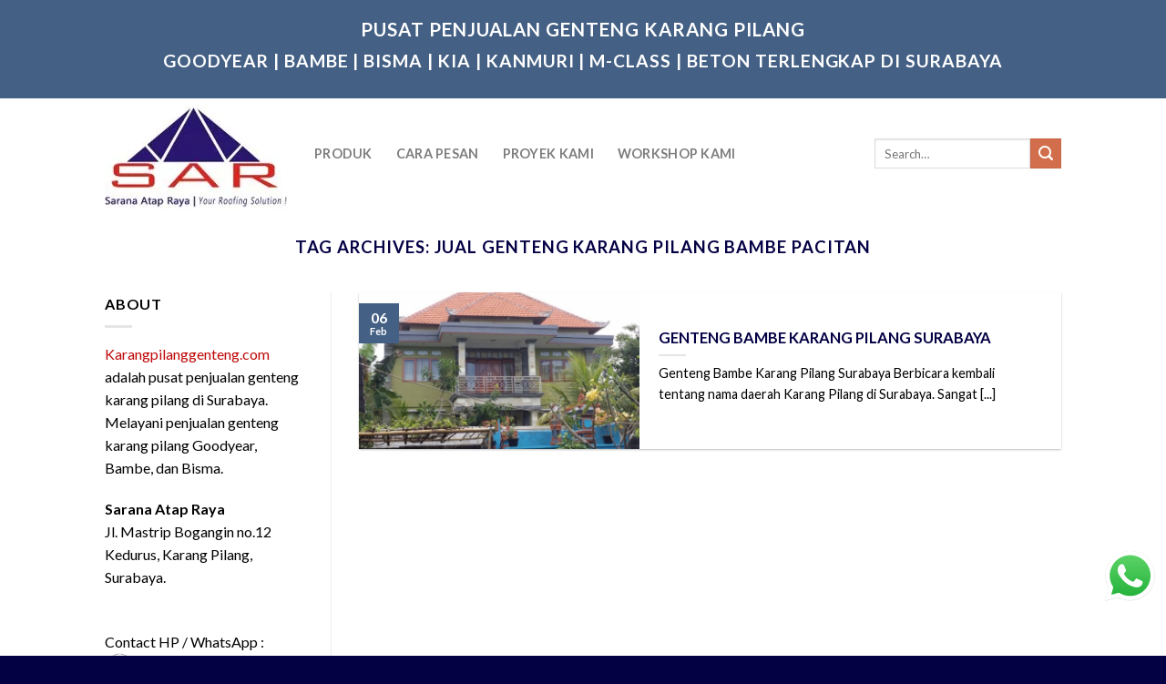

--- FILE ---
content_type: text/html; charset=UTF-8
request_url: https://www.karangpilanggenteng.com/tag/jual-genteng-karang-pilang-bambe-pacitan/
body_size: 17490
content:
<!DOCTYPE html>
<!--[if IE 9 ]> <html lang="en-US" class="ie9 loading-site no-js"> <![endif]-->
<!--[if IE 8 ]> <html lang="en-US" class="ie8 loading-site no-js"> <![endif]-->
<!--[if (gte IE 9)|!(IE)]><!--><html lang="en-US" class="loading-site no-js"> <!--<![endif]-->
<head>
	<meta charset="UTF-8"/>
	<link rel="profile" href="http://gmpg.org/xfn/11"/>
	<link rel="pingback" href="https://www.karangpilanggenteng.com/wordpress/xmlrpc.php"/>

	<script>(function(html){html.className=html.className.replace(/\bno-js\b/,'js')})(document.documentElement);</script>
<meta name='robots' content='index, follow, max-image-preview:large, max-snippet:-1, max-video-preview:-1'/>
<meta name="viewport" content="width=device-width, initial-scale=1, maximum-scale=1"/>
	<!-- This site is optimized with the Yoast SEO plugin v26.6 - https://yoast.com/wordpress/plugins/seo/ -->
	<title>JUAL GENTENG KARANG PILANG BAMBE PACITAN | Genteng Karang Pilang Surabaya</title>
	<link rel="canonical" href="https://www.karangpilanggenteng.com/tag/jual-genteng-karang-pilang-bambe-pacitan/"/>
	<meta property="og:locale" content="en_US"/>
	<meta property="og:type" content="article"/>
	<meta property="og:title" content="JUAL GENTENG KARANG PILANG BAMBE PACITAN | Genteng Karang Pilang Surabaya"/>
	<meta property="og:url" content="https://www.karangpilanggenteng.com/tag/jual-genteng-karang-pilang-bambe-pacitan/"/>
	<meta property="og:site_name" content="Genteng Karang Pilang Surabaya"/>
	<meta name="twitter:card" content="summary_large_image"/>
	<!-- / Yoast SEO plugin. -->


<link rel='dns-prefetch' href='//fonts.googleapis.com'/>
<link rel="alternate" type="application/rss+xml" title="Genteng Karang Pilang Surabaya &raquo; Feed" href="https://www.karangpilanggenteng.com/feed/"/>
<link rel="alternate" type="application/rss+xml" title="Genteng Karang Pilang Surabaya &raquo; Comments Feed" href="https://www.karangpilanggenteng.com/comments/feed/"/>
<link rel="alternate" type="application/rss+xml" title="Genteng Karang Pilang Surabaya &raquo; JUAL GENTENG KARANG PILANG BAMBE PACITAN Tag Feed" href="https://www.karangpilanggenteng.com/tag/jual-genteng-karang-pilang-bambe-pacitan/feed/"/>
<style id='wp-img-auto-sizes-contain-inline-css' type='text/css'>img:is([sizes=auto i],[sizes^="auto," i]){contain-intrinsic-size:3000px 1500px}</style>
<style id='wp-emoji-styles-inline-css' type='text/css'>img.wp-smiley,img.emoji{display:inline!important;border:none!important;box-shadow:none!important;height:1em!important;width:1em!important;margin:0 .07em!important;vertical-align:-.1em!important;background:none!important;padding:0!important}</style>
<style id='wp-block-library-inline-css' type='text/css'>:root{--wp-block-synced-color:#7a00df;--wp-block-synced-color--rgb:122 , 0 , 223;--wp-bound-block-color:var(--wp-block-synced-color);--wp-editor-canvas-background:#ddd;--wp-admin-theme-color:#007cba;--wp-admin-theme-color--rgb:0 , 124 , 186;--wp-admin-theme-color-darker-10:#006ba1;--wp-admin-theme-color-darker-10--rgb:0 , 107 , 160.5;--wp-admin-theme-color-darker-20:#005a87;--wp-admin-theme-color-darker-20--rgb:0 , 90 , 135;--wp-admin-border-width-focus:2px}@media (min-resolution:192dpi){:root{--wp-admin-border-width-focus:1.5px}}.wp-element-button{cursor:pointer}:root .has-very-light-gray-background-color{background-color:#eee}:root .has-very-dark-gray-background-color{background-color:#313131}:root .has-very-light-gray-color{color:#eee}:root .has-very-dark-gray-color{color:#313131}:root .has-vivid-green-cyan-to-vivid-cyan-blue-gradient-background{background:linear-gradient(135deg,#00d084,#0693e3)}:root .has-purple-crush-gradient-background{background:linear-gradient(135deg,#34e2e4,#4721fb 50%,#ab1dfe)}:root .has-hazy-dawn-gradient-background{background:linear-gradient(135deg,#faaca8,#dad0ec)}:root .has-subdued-olive-gradient-background{background:linear-gradient(135deg,#fafae1,#67a671)}:root .has-atomic-cream-gradient-background{background:linear-gradient(135deg,#fdd79a,#004a59)}:root .has-nightshade-gradient-background{background:linear-gradient(135deg,#330968,#31cdcf)}:root .has-midnight-gradient-background{background:linear-gradient(135deg,#020381,#2874fc)}:root{--wp--preset--font-size--normal:16px;--wp--preset--font-size--huge:42px}.has-regular-font-size{font-size:1em}.has-larger-font-size{font-size:2.625em}.has-normal-font-size{font-size:var(--wp--preset--font-size--normal)}.has-huge-font-size{font-size:var(--wp--preset--font-size--huge)}.has-text-align-center{text-align:center}.has-text-align-left{text-align:left}.has-text-align-right{text-align:right}.has-fit-text{white-space:nowrap!important}#end-resizable-editor-section{display:none}.aligncenter{clear:both}.items-justified-left{justify-content:flex-start}.items-justified-center{justify-content:center}.items-justified-right{justify-content:flex-end}.items-justified-space-between{justify-content:space-between}.screen-reader-text{border:0;clip-path:inset(50%);height:1px;margin:-1px;overflow:hidden;padding:0;position:absolute;width:1px;word-wrap:normal!important}.screen-reader-text:focus{background-color:#ddd;clip-path:none;color:#444;display:block;font-size:1em;height:auto;left:5px;line-height:normal;padding:15px 23px 14px;text-decoration:none;top:5px;width:auto;z-index:100000}html :where(.has-border-color){border-style:solid}html :where([style*=border-top-color]){border-top-style:solid}html :where([style*=border-right-color]){border-right-style:solid}html :where([style*=border-bottom-color]){border-bottom-style:solid}html :where([style*=border-left-color]){border-left-style:solid}html :where([style*=border-width]){border-style:solid}html :where([style*=border-top-width]){border-top-style:solid}html :where([style*=border-right-width]){border-right-style:solid}html :where([style*=border-bottom-width]){border-bottom-style:solid}html :where([style*=border-left-width]){border-left-style:solid}html :where(img[class*=wp-image-]){height:auto;max-width:100%}:where(figure){margin:0 0 1em}html :where(.is-position-sticky){--wp-admin--admin-bar--position-offset:var(--wp-admin--admin-bar--height,0)}@media screen and (max-width:600px){html :where(.is-position-sticky){--wp-admin--admin-bar--position-offset:0}}</style><link rel='stylesheet' id='wc-blocks-style-css' href='https://www.karangpilanggenteng.com/wordpress/wp-content/plugins/woocommerce/assets/client/blocks/wc-blocks.css?ver=wc-10.4.3' type='text/css' media='all'/>
<style id='global-styles-inline-css' type='text/css'>:root{--wp--preset--aspect-ratio--square:1;--wp--preset--aspect-ratio--4-3: 4/3;--wp--preset--aspect-ratio--3-4: 3/4;--wp--preset--aspect-ratio--3-2: 3/2;--wp--preset--aspect-ratio--2-3: 2/3;--wp--preset--aspect-ratio--16-9: 16/9;--wp--preset--aspect-ratio--9-16: 9/16;--wp--preset--color--black:#000;--wp--preset--color--cyan-bluish-gray:#abb8c3;--wp--preset--color--white:#fff;--wp--preset--color--pale-pink:#f78da7;--wp--preset--color--vivid-red:#cf2e2e;--wp--preset--color--luminous-vivid-orange:#ff6900;--wp--preset--color--luminous-vivid-amber:#fcb900;--wp--preset--color--light-green-cyan:#7bdcb5;--wp--preset--color--vivid-green-cyan:#00d084;--wp--preset--color--pale-cyan-blue:#8ed1fc;--wp--preset--color--vivid-cyan-blue:#0693e3;--wp--preset--color--vivid-purple:#9b51e0;--wp--preset--gradient--vivid-cyan-blue-to-vivid-purple:linear-gradient(135deg,#0693e3 0%,#9b51e0 100%);--wp--preset--gradient--light-green-cyan-to-vivid-green-cyan:linear-gradient(135deg,#7adcb4 0%,#00d082 100%);--wp--preset--gradient--luminous-vivid-amber-to-luminous-vivid-orange:linear-gradient(135deg,#fcb900 0%,#ff6900 100%);--wp--preset--gradient--luminous-vivid-orange-to-vivid-red:linear-gradient(135deg,#ff6900 0%,#cf2e2e 100%);--wp--preset--gradient--very-light-gray-to-cyan-bluish-gray:linear-gradient(135deg,#eee 0%,#a9b8c3 100%);--wp--preset--gradient--cool-to-warm-spectrum:linear-gradient(135deg,#4aeadc 0%,#9778d1 20%,#cf2aba 40%,#ee2c82 60%,#fb6962 80%,#fef84c 100%);--wp--preset--gradient--blush-light-purple:linear-gradient(135deg,#ffceec 0%,#9896f0 100%);--wp--preset--gradient--blush-bordeaux:linear-gradient(135deg,#fecda5 0%,#fe2d2d 50%,#6b003e 100%);--wp--preset--gradient--luminous-dusk:linear-gradient(135deg,#ffcb70 0%,#c751c0 50%,#4158d0 100%);--wp--preset--gradient--pale-ocean:linear-gradient(135deg,#fff5cb 0%,#b6e3d4 50%,#33a7b5 100%);--wp--preset--gradient--electric-grass:linear-gradient(135deg,#caf880 0%,#71ce7e 100%);--wp--preset--gradient--midnight:linear-gradient(135deg,#020381 0%,#2874fc 100%);--wp--preset--font-size--small:13px;--wp--preset--font-size--medium:20px;--wp--preset--font-size--large:36px;--wp--preset--font-size--x-large:42px;--wp--preset--spacing--20:.44rem;--wp--preset--spacing--30:.67rem;--wp--preset--spacing--40:1rem;--wp--preset--spacing--50:1.5rem;--wp--preset--spacing--60:2.25rem;--wp--preset--spacing--70:3.38rem;--wp--preset--spacing--80:5.06rem;--wp--preset--shadow--natural:6px 6px 9px rgba(0,0,0,.2);--wp--preset--shadow--deep:12px 12px 50px rgba(0,0,0,.4);--wp--preset--shadow--sharp:6px 6px 0 rgba(0,0,0,.2);--wp--preset--shadow--outlined:6px 6px 0 -3px #fff , 6px 6px #000;--wp--preset--shadow--crisp:6px 6px 0 #000}:where(.is-layout-flex){gap:.5em}:where(.is-layout-grid){gap:.5em}body .is-layout-flex{display:flex}.is-layout-flex{flex-wrap:wrap;align-items:center}.is-layout-flex > :is(*, div){margin:0}body .is-layout-grid{display:grid}.is-layout-grid > :is(*, div){margin:0}:where(.wp-block-columns.is-layout-flex){gap:2em}:where(.wp-block-columns.is-layout-grid){gap:2em}:where(.wp-block-post-template.is-layout-flex){gap:1.25em}:where(.wp-block-post-template.is-layout-grid){gap:1.25em}.has-black-color{color:var(--wp--preset--color--black)!important}.has-cyan-bluish-gray-color{color:var(--wp--preset--color--cyan-bluish-gray)!important}.has-white-color{color:var(--wp--preset--color--white)!important}.has-pale-pink-color{color:var(--wp--preset--color--pale-pink)!important}.has-vivid-red-color{color:var(--wp--preset--color--vivid-red)!important}.has-luminous-vivid-orange-color{color:var(--wp--preset--color--luminous-vivid-orange)!important}.has-luminous-vivid-amber-color{color:var(--wp--preset--color--luminous-vivid-amber)!important}.has-light-green-cyan-color{color:var(--wp--preset--color--light-green-cyan)!important}.has-vivid-green-cyan-color{color:var(--wp--preset--color--vivid-green-cyan)!important}.has-pale-cyan-blue-color{color:var(--wp--preset--color--pale-cyan-blue)!important}.has-vivid-cyan-blue-color{color:var(--wp--preset--color--vivid-cyan-blue)!important}.has-vivid-purple-color{color:var(--wp--preset--color--vivid-purple)!important}.has-black-background-color{background-color:var(--wp--preset--color--black)!important}.has-cyan-bluish-gray-background-color{background-color:var(--wp--preset--color--cyan-bluish-gray)!important}.has-white-background-color{background-color:var(--wp--preset--color--white)!important}.has-pale-pink-background-color{background-color:var(--wp--preset--color--pale-pink)!important}.has-vivid-red-background-color{background-color:var(--wp--preset--color--vivid-red)!important}.has-luminous-vivid-orange-background-color{background-color:var(--wp--preset--color--luminous-vivid-orange)!important}.has-luminous-vivid-amber-background-color{background-color:var(--wp--preset--color--luminous-vivid-amber)!important}.has-light-green-cyan-background-color{background-color:var(--wp--preset--color--light-green-cyan)!important}.has-vivid-green-cyan-background-color{background-color:var(--wp--preset--color--vivid-green-cyan)!important}.has-pale-cyan-blue-background-color{background-color:var(--wp--preset--color--pale-cyan-blue)!important}.has-vivid-cyan-blue-background-color{background-color:var(--wp--preset--color--vivid-cyan-blue)!important}.has-vivid-purple-background-color{background-color:var(--wp--preset--color--vivid-purple)!important}.has-black-border-color{border-color:var(--wp--preset--color--black)!important}.has-cyan-bluish-gray-border-color{border-color:var(--wp--preset--color--cyan-bluish-gray)!important}.has-white-border-color{border-color:var(--wp--preset--color--white)!important}.has-pale-pink-border-color{border-color:var(--wp--preset--color--pale-pink)!important}.has-vivid-red-border-color{border-color:var(--wp--preset--color--vivid-red)!important}.has-luminous-vivid-orange-border-color{border-color:var(--wp--preset--color--luminous-vivid-orange)!important}.has-luminous-vivid-amber-border-color{border-color:var(--wp--preset--color--luminous-vivid-amber)!important}.has-light-green-cyan-border-color{border-color:var(--wp--preset--color--light-green-cyan)!important}.has-vivid-green-cyan-border-color{border-color:var(--wp--preset--color--vivid-green-cyan)!important}.has-pale-cyan-blue-border-color{border-color:var(--wp--preset--color--pale-cyan-blue)!important}.has-vivid-cyan-blue-border-color{border-color:var(--wp--preset--color--vivid-cyan-blue)!important}.has-vivid-purple-border-color{border-color:var(--wp--preset--color--vivid-purple)!important}.has-vivid-cyan-blue-to-vivid-purple-gradient-background{background:var(--wp--preset--gradient--vivid-cyan-blue-to-vivid-purple)!important}.has-light-green-cyan-to-vivid-green-cyan-gradient-background{background:var(--wp--preset--gradient--light-green-cyan-to-vivid-green-cyan)!important}.has-luminous-vivid-amber-to-luminous-vivid-orange-gradient-background{background:var(--wp--preset--gradient--luminous-vivid-amber-to-luminous-vivid-orange)!important}.has-luminous-vivid-orange-to-vivid-red-gradient-background{background:var(--wp--preset--gradient--luminous-vivid-orange-to-vivid-red)!important}.has-very-light-gray-to-cyan-bluish-gray-gradient-background{background:var(--wp--preset--gradient--very-light-gray-to-cyan-bluish-gray)!important}.has-cool-to-warm-spectrum-gradient-background{background:var(--wp--preset--gradient--cool-to-warm-spectrum)!important}.has-blush-light-purple-gradient-background{background:var(--wp--preset--gradient--blush-light-purple)!important}.has-blush-bordeaux-gradient-background{background:var(--wp--preset--gradient--blush-bordeaux)!important}.has-luminous-dusk-gradient-background{background:var(--wp--preset--gradient--luminous-dusk)!important}.has-pale-ocean-gradient-background{background:var(--wp--preset--gradient--pale-ocean)!important}.has-electric-grass-gradient-background{background:var(--wp--preset--gradient--electric-grass)!important}.has-midnight-gradient-background{background:var(--wp--preset--gradient--midnight)!important}.has-small-font-size{font-size:var(--wp--preset--font-size--small)!important}.has-medium-font-size{font-size:var(--wp--preset--font-size--medium)!important}.has-large-font-size{font-size:var(--wp--preset--font-size--large)!important}.has-x-large-font-size{font-size:var(--wp--preset--font-size--x-large)!important}</style>

<style id='classic-theme-styles-inline-css' type='text/css'>.wp-block-button__link{color:#fff;background-color:#32373c;border-radius:9999px;box-shadow:none;text-decoration:none;padding:calc(.667em + 2px) calc(1.333em + 2px);font-size:1.125em}.wp-block-file__button{background:#32373c;color:#fff;text-decoration:none}</style>
<link rel='stylesheet' id='ccw_main_css-css' href='https://www.karangpilanggenteng.com/wordpress/wp-content/plugins/click-to-chat-for-whatsapp/prev/assets/css/A.mainstyles.css,qver=4.34.pagespeed.cf.saxXtDZai0.css' type='text/css' media='all'/>
<link rel='stylesheet' id='contact-form-7-css' href='https://www.karangpilanggenteng.com/wordpress/wp-content/plugins/contact-form-7/includes/css/A.styles.css,qver=6.1.4.pagespeed.cf.bY4dTi-wnh.css' type='text/css' media='all'/>
<style id='woocommerce-inline-inline-css' type='text/css'>.woocommerce form .form-row .required{visibility:visible}</style>
<style id='flatsome-icons-css' media='all'>@font-face{font-family:'fl-icons';font-display:block;src:url(/wordpress/wp-content/themes/flatsome/assets/css/icons/fl-icons.eot);src:url(/wordpress/wp-content/themes/flatsome/assets/css/icons/fl-icons.eot#iefix) format("embedded-opentype") , url(/wordpress/wp-content/themes/flatsome/assets/css/icons/fl-icons.woff2) format("woff2") , url(/wordpress/wp-content/themes/flatsome/assets/css/icons/fl-icons.ttf) format("truetype") , url(/wordpress/wp-content/themes/flatsome/assets/css/icons/fl-icons.woff) format("woff") , url(/wordpress/wp-content/themes/flatsome/assets/css/icons/fl-icons.svg#fl-icons) format("svg")}</style>
<link rel='stylesheet' id='flatsome-main-css' href='https://www.karangpilanggenteng.com/wordpress/wp-content/themes/flatsome/assets/css/flatsome.css?ver=3.10.0' type='text/css' media='all'/>
<link rel='stylesheet' id='flatsome-shop-css' href='https://www.karangpilanggenteng.com/wordpress/wp-content/themes/flatsome/assets/css/A.flatsome-shop.css,qver=3.10.0.pagespeed.cf.b3k_O-F1cW.css' type='text/css' media='all'/>
<style id='flatsome-style-css' media='all'></style>
<link crossorigin="anonymous" rel='stylesheet' id='flatsome-googlefonts-css' href='//fonts.googleapis.com/css?family=Lato%3Aregular%2C700%2C400%2C700%7CDancing+Script%3Aregular%2C400&#038;display=swap&#038;ver=3.9' type='text/css' media='all'/>
<script type="text/javascript">window._nslDOMReady=(function(){const executedCallbacks=new Set();return function(callback){if(executedCallbacks.has(callback))return;const wrappedCallback=function(){if(executedCallbacks.has(callback))return;executedCallbacks.add(callback);callback();};if(document.readyState==="complete"||document.readyState==="interactive"){wrappedCallback();}else{document.addEventListener("DOMContentLoaded",wrappedCallback);}};})();</script><script type="text/javascript" src="https://www.karangpilanggenteng.com/wordpress/wp-includes/js/jquery/jquery.min.js?ver=3.7.1" id="jquery-core-js"></script>
<script type="text/javascript" src="https://www.karangpilanggenteng.com/wordpress/wp-includes/js/jquery/jquery-migrate.min.js?ver=3.4.1" id="jquery-migrate-js"></script>
<script type="text/javascript" src="https://www.karangpilanggenteng.com/wordpress/wp-content/plugins/woocommerce/assets/js/jquery-blockui/jquery.blockUI.min.js?ver=2.7.0-wc.10.4.3" id="wc-jquery-blockui-js" defer="defer" data-wp-strategy="defer"></script>
<script type="text/javascript" id="wc-add-to-cart-js-extra">//<![CDATA[
var wc_add_to_cart_params={"ajax_url":"/wordpress/wp-admin/admin-ajax.php","wc_ajax_url":"/?wc-ajax=%%endpoint%%","i18n_view_cart":"View cart","cart_url":"https://www.karangpilanggenteng.com","is_cart":"","cart_redirect_after_add":"no"};
//]]></script>
<script type="text/javascript" src="https://www.karangpilanggenteng.com/wordpress/wp-content/plugins/woocommerce/assets/js/frontend/add-to-cart.min.js?ver=10.4.3" id="wc-add-to-cart-js" defer="defer" data-wp-strategy="defer"></script>
<script type="text/javascript" src="https://www.karangpilanggenteng.com/wordpress/wp-content/plugins/woocommerce/assets/js/js-cookie/js.cookie.min.js?ver=2.1.4-wc.10.4.3" id="wc-js-cookie-js" defer="defer" data-wp-strategy="defer"></script>
<script type="text/javascript" id="woocommerce-js-extra">//<![CDATA[
var woocommerce_params={"ajax_url":"/wordpress/wp-admin/admin-ajax.php","wc_ajax_url":"/?wc-ajax=%%endpoint%%","i18n_password_show":"Show password","i18n_password_hide":"Hide password"};
//]]></script>
<script type="text/javascript" src="https://www.karangpilanggenteng.com/wordpress/wp-content/plugins/woocommerce/assets/js/frontend/woocommerce.min.js?ver=10.4.3" id="woocommerce-js" defer="defer" data-wp-strategy="defer"></script>
<link rel="https://api.w.org/" href="https://www.karangpilanggenteng.com/wp-json/"/><link rel="alternate" title="JSON" type="application/json" href="https://www.karangpilanggenteng.com/wp-json/wp/v2/tags/258"/><link rel="EditURI" type="application/rsd+xml" title="RSD" href="https://www.karangpilanggenteng.com/wordpress/xmlrpc.php?rsd"/>
<meta name="generator" content="WordPress 6.9"/>
<meta name="generator" content="WooCommerce 10.4.3"/>
<style>.bg{opacity:0;transition:opacity 1s;-webkit-transition:opacity 1s}.bg-loaded{opacity:1}</style><!--[if IE]><link rel="stylesheet" type="text/css" href="https://www.karangpilanggenteng.com/wordpress/wp-content/themes/flatsome/assets/css/ie-fallback.css"><script src="//cdnjs.cloudflare.com/ajax/libs/html5shiv/3.6.1/html5shiv.js"></script><script>var head = document.getElementsByTagName('head')[0],style = document.createElement('style');style.type = 'text/css';style.styleSheet.cssText = ':before,:after{content:none !important';head.appendChild(style);setTimeout(function(){head.removeChild(style);}, 0);</script><script src="https://www.karangpilanggenteng.com/wordpress/wp-content/themes/flatsome/assets/libs/ie-flexibility.js"></script><![endif]-->	<noscript><style>.woocommerce-product-gallery{opacity:1!important}</style></noscript>
	

<script type="application/ld+json" class="saswp-schema-markup-output">
[{"@context":"https:\/\/schema.org\/","@graph":[{"@context":"https:\/\/schema.org\/","@type":"SiteNavigationElement","@id":"https:\/\/www.karangpilanggenteng.com\/#produk","name":"Produk","url":"https:\/\/www.karangpilanggenteng.com\/produk-genteng\/genteng-keramik-kia\/"},{"@context":"https:\/\/schema.org\/","@type":"SiteNavigationElement","@id":"https:\/\/www.karangpilanggenteng.com\/#cara-pesan","name":"Cara Pesan","url":"https:\/\/www.karangpilanggenteng.com\/cara-pesan\/"},{"@context":"https:\/\/schema.org\/","@type":"SiteNavigationElement","@id":"https:\/\/www.karangpilanggenteng.com\/#proyek-kami","name":"Proyek Kami","url":"https:\/\/www.karangpilanggenteng.com\/proyek-kami\/"},{"@context":"https:\/\/schema.org\/","@type":"SiteNavigationElement","@id":"https:\/\/www.karangpilanggenteng.com\/#workshop-kami","name":"Workshop Kami","url":"https:\/\/www.karangpilanggenteng.com\/workshop-kami\/"}]},

{"@context":"https:\/\/schema.org\/","@type":"BreadcrumbList","@id":"https:\/\/www.karangpilanggenteng.com\/tag\/jual-genteng-karang-pilang-bambe-pacitan\/#breadcrumb","itemListElement":[{"@type":"ListItem","position":1,"item":{"@id":"https:\/\/www.karangpilanggenteng.com","name":"Genteng Karang Pilang Surabaya"}},{"@type":"ListItem","position":2,"item":{"@id":"https:\/\/www.karangpilanggenteng.com\/tag\/jual-genteng-karang-pilang-bambe-pacitan\/","name":"JUAL GENTENG KARANG PILANG BAMBE PACITAN"}}]}]
</script>

<!-- There is no amphtml version available for this URL. --><link rel="icon" href="https://www.karangpilanggenteng.com/wordpress/wp-content/uploads/2019/11/xcropped-logo-sar-50-32x32.jpg.pagespeed.ic.b1X9pHzG6z.webp" sizes="32x32"/>
<link rel="icon" href="https://www.karangpilanggenteng.com/wordpress/wp-content/uploads/2019/11/xcropped-logo-sar-50-192x192.jpg.pagespeed.ic.X-46IAoMZX.webp" sizes="192x192"/>
<link rel="apple-touch-icon" href="https://www.karangpilanggenteng.com/wordpress/wp-content/uploads/2019/11/xcropped-logo-sar-50-180x180.jpg.pagespeed.ic.xu_i0Ul9hh.webp"/>
<meta name="msapplication-TileImage" content="https://www.karangpilanggenteng.com/wordpress/wp-content/uploads/2019/11/cropped-logo-sar-50-270x270.jpg"/>
<style id="custom-css" type="text/css">:root{--primary-color:#446084}.header-main{height:122px}#logo img{max-height:122px}#logo{width:200px}.header-bottom{min-height:10px}.header-top{min-height:30px}.transparent .header-main{height:265px}.transparent #logo img{max-height:265px}.has-transparent+.page-title:first-of-type,.has-transparent+#main>.page-title,.has-transparent+#main>div>.page-title,.has-transparent+#main .page-header-wrapper:first-of-type .page-title{padding-top:295px}.header.show-on-scroll,.stuck .header-main{height:70px!important}.stuck #logo img{max-height:70px!important}.header-bg-color,.header-wrapper{background-color:rgba(255,255,255,.9)}.header-bottom{background-color:#f1f1f1}.header-main .nav>li>a{line-height:16px}@media (max-width:549px){.header-main{height:70px}#logo img{max-height:70px}}.blog-wrapper{background-color:#fff}body{font-family:"Lato",sans-serif}body{font-weight:400}body{color:#000}.nav>li>a{font-family:"Lato",sans-serif}.nav>li>a{font-weight:700}h1,h2,h3,h4,h5,h6,.heading-font,.off-canvas-center .nav-sidebar.nav-vertical>li>a{font-family:"Lato",sans-serif}h1,h2,h3,h4,h5,h6,.heading-font,.banner h1,.banner h2{font-weight:700}h1,h2,h3,h4,h5,h6,.heading-font{color:#040044}.alt-font{font-family:"Dancing Script",sans-serif}.alt-font{font-weight:400!important}.header:not(.transparent) .header-nav.nav > li > a:hover,.header:not(.transparent) .header-nav.nav > li.active > a,.header:not(.transparent) .header-nav.nav > li.current > a,.header:not(.transparent) .header-nav.nav > li > a.active,.header:not(.transparent) .header-nav.nav > li > a.current{color:#c70404}.header-nav.nav-line-bottom>li>a:before,.header-nav.nav-line-grow>li>a:before,.header-nav.nav-line>li>a:before,.header-nav.nav-box>li>a:hover,.header-nav.nav-box>li.active>a,.header-nav.nav-pills>li>a:hover,.header-nav.nav-pills>li.active>a{color:#fff!important;background-color:#c70404}a{color:#be0707}@media screen and (min-width:550px){.products .box-vertical .box-image{min-width:300px!important;width:300px!important}}.footer-1{background-color:#fff}.footer-2{background-color:#04236d}.absolute-footer,html{background-color:#040044}.label-new.menu-item>a:after{content:"New"}.label-hot.menu-item>a:after{content:"Hot"}.label-sale.menu-item>a:after{content:"Sale"}.label-popular.menu-item>a:after{content:"Popular"}</style>	<!-- Global site tag (gtag.js) - Google Analytics -->
<script async src="https://www.googletagmanager.com/gtag/js?id=G-0HLQGGVHY4"></script>
<script>window.dataLayer=window.dataLayer||[];function gtag(){dataLayer.push(arguments);}gtag('js',new Date());gtag('config','G-0HLQGGVHY4');</script>
	
</head>

<body class="archive tag tag-jual-genteng-karang-pilang-bambe-pacitan tag-258 wp-theme-flatsome theme-flatsome woocommerce-no-js lightbox nav-dropdown-has-arrow">


<a class="skip-link screen-reader-text" href="#main">Skip to content</a>

<div id="wrapper">

	
	<header id="header" class="header has-sticky sticky-jump">
		<div class="header-wrapper">
			<div id="top-bar" class="header-top hide-for-sticky nav-dark flex-has-center">
    <div class="flex-row container">
      <div class="flex-col hide-for-medium flex-left">
          <ul class="nav nav-left medium-nav-center nav-small  nav-divided">
                        </ul>
      </div><!-- flex-col left -->

      <div class="flex-col hide-for-medium flex-center">
          <ul class="nav nav-center nav-small  nav-divided">
              <li class="html custom html_topbar_left"><br>
<h1><center><span style="color: #ffffff;"><strong class="uppercase">Pusat Penjualan Genteng Karang Pilang</strong></span></center></h1>
<h2><center><span style="color: #ffffff;"><strong class="uppercase">Goodyear | Bambe | Bisma | KIA | Kanmuri | M-Class | Beton Terlengkap di Surabaya</strong></span></center></h2>

</br></li>          </ul>
      </div><!-- center -->

      <div class="flex-col hide-for-medium flex-right">
         <ul class="nav top-bar-nav nav-right nav-small  nav-divided">
                        </ul>
      </div><!-- .flex-col right -->

            <div class="flex-col show-for-medium flex-grow">
          <ul class="nav nav-center nav-small mobile-nav  nav-divided">
              <li class="html custom html_topbar_left"><br>
<h1><center><span style="color: #ffffff;"><strong class="uppercase">Pusat Penjualan Genteng Karang Pilang</strong></span></center></h1>
<h2><center><span style="color: #ffffff;"><strong class="uppercase">Goodyear | Bambe | Bisma | KIA | Kanmuri | M-Class | Beton Terlengkap di Surabaya</strong></span></center></h2>

</br></li>          </ul>
      </div>
      
    </div><!-- .flex-row -->
</div><!-- #header-top -->
<div id="masthead" class="header-main ">
      <div class="header-inner flex-row container logo-left medium-logo-center" role="navigation">

          <!-- Logo -->
          <div id="logo" class="flex-col logo">
            <!-- Header logo -->
<a href="https://www.karangpilanggenteng.com/" title="Genteng Karang Pilang Surabaya - Pusat Penjualan Genteng Karang Pilang Goodyear, Bambe, Bisma Terlengkap dan Termurah. | Agen Genteng KIA, M-Class, dan Kanmuri serta Genteng Beton dan Genteng Metal Pasir." rel="home">
    <img width="200" height="122" src="https://www.karangpilanggenteng.com/wordpress/wp-content/uploads/2019/11/200x122xlogo_WM1.jpg.pagespeed.ic.N-U5-OSKZE.webp" class="header_logo header-logo" alt="Genteng Karang Pilang Surabaya"/><img width="200" height="122" src="https://www.karangpilanggenteng.com/wordpress/wp-content/uploads/2019/11/200x122xlogo_WM1.jpg.pagespeed.ic.N-U5-OSKZE.webp" class="header-logo-dark" alt="Genteng Karang Pilang Surabaya"/></a>
          </div>

          <!-- Mobile Left Elements -->
          <div class="flex-col show-for-medium flex-left">
            <ul class="mobile-nav nav nav-left ">
              <li class="nav-icon has-icon">
  		<a href="#" data-open="#main-menu" data-pos="left" data-bg="main-menu-overlay" data-color="" class="is-small" aria-label="Menu" aria-controls="main-menu" aria-expanded="false">
		
		  <i class="icon-menu"></i>
		  		</a>
	</li>            </ul>
          </div>

          <!-- Left Elements -->
          <div class="flex-col hide-for-medium flex-left
            flex-grow">
            <ul class="header-nav header-nav-main nav nav-left  nav-line-bottom nav-size-medium nav-spacing-xlarge nav-uppercase">
              <li id="menu-item-829" class="menu-item menu-item-type-custom menu-item-object-custom  menu-item-829"><a href="https://www.karangpilanggenteng.com/produk-genteng/genteng-keramik-kia/" class="nav-top-link">Produk</a></li>
<li id="menu-item-108" class="menu-item menu-item-type-post_type menu-item-object-page  menu-item-108"><a href="https://www.karangpilanggenteng.com/cara-pesan/" class="nav-top-link">Cara Pesan</a></li>
<li id="menu-item-109" class="menu-item menu-item-type-post_type menu-item-object-page  menu-item-109"><a href="https://www.karangpilanggenteng.com/proyek-kami/" class="nav-top-link">Proyek Kami</a></li>
<li id="menu-item-107" class="menu-item menu-item-type-post_type menu-item-object-page  menu-item-107"><a href="https://www.karangpilanggenteng.com/workshop-kami/" class="nav-top-link">Workshop Kami</a></li>
            </ul>
          </div>

          <!-- Right Elements -->
          <div class="flex-col hide-for-medium flex-right">
            <ul class="header-nav header-nav-main nav nav-right  nav-line-bottom nav-size-medium nav-spacing-xlarge nav-uppercase">
              <li class="header-search-form search-form html relative has-icon">
	<div class="header-search-form-wrapper">
		<div class="searchform-wrapper ux-search-box relative is-normal"><form role="search" method="get" class="searchform" action="https://www.karangpilanggenteng.com/">
	<div class="flex-row relative">
						<div class="flex-col flex-grow">
			<label class="screen-reader-text" for="woocommerce-product-search-field-0">Search for:</label>
			<input type="search" id="woocommerce-product-search-field-0" class="search-field mb-0" placeholder="Search&hellip;" value="" name="s"/>
			<input type="hidden" name="post_type" value="product"/>
					</div><!-- .flex-col -->
		<div class="flex-col">
			<button type="submit" value="Search" class="ux-search-submit submit-button secondary button icon mb-0">
				<i class="icon-search"></i>			</button>
		</div><!-- .flex-col -->
	</div><!-- .flex-row -->
	<div class="live-search-results text-left z-top"></div>
</form>
</div>	</div>
</li>            </ul>
          </div>

          <!-- Mobile Right Elements -->
          <div class="flex-col show-for-medium flex-right">
            <ul class="mobile-nav nav nav-right ">
              <li class="header-search header-search-dropdown has-icon has-dropdown menu-item-has-children">
		<a href="#" aria-label="Search" class="is-small"><i class="icon-search"></i></a>
		<ul class="nav-dropdown nav-dropdown-default">
	 	<li class="header-search-form search-form html relative has-icon">
	<div class="header-search-form-wrapper">
		<div class="searchform-wrapper ux-search-box relative is-normal"><form role="search" method="get" class="searchform" action="https://www.karangpilanggenteng.com/">
	<div class="flex-row relative">
						<div class="flex-col flex-grow">
			<label class="screen-reader-text" for="woocommerce-product-search-field-1">Search for:</label>
			<input type="search" id="woocommerce-product-search-field-1" class="search-field mb-0" placeholder="Search&hellip;" value="" name="s"/>
			<input type="hidden" name="post_type" value="product"/>
					</div><!-- .flex-col -->
		<div class="flex-col">
			<button type="submit" value="Search" class="ux-search-submit submit-button secondary button icon mb-0">
				<i class="icon-search"></i>			</button>
		</div><!-- .flex-col -->
	</div><!-- .flex-row -->
	<div class="live-search-results text-left z-top"></div>
</form>
</div>	</div>
</li>	</ul><!-- .nav-dropdown -->
</li>
            </ul>
          </div>

      </div><!-- .header-inner -->
     
      </div><!-- .header-main -->
<div class="header-bg-container fill"><div class="header-bg-image fill"></div><div class="header-bg-color fill"></div></div><!-- .header-bg-container -->		</div><!-- header-wrapper-->
	</header>

	
	<main id="main" class="">

<div id="content" class="blog-wrapper blog-archive page-wrapper">
		<header class="archive-page-header">
	<div class="row">
	<div class="large-12 text-center col">
	<h1 class="page-title is-large uppercase">
		Tag Archives: <span>JUAL GENTENG KARANG PILANG BAMBE PACITAN</span>	</h1>
		</div>
	</div>
</header><!-- .page-header -->

<div class="row row-large row-divided ">

	<div class="post-sidebar large-3 col">
		<div id="secondary" class="widget-area " role="complementary">
		<aside id="text-13" class="widget widget_text"><span class="widget-title "><span>About</span></span><div class="is-divider small"></div>			<div class="textwidget"><p><a href="https://www.karangpilanggenteng.com/">Karangpilanggenteng.com</a> adalah pusat penjualan genteng karang pilang di Surabaya. Melayani penjualan genteng karang pilang Goodyear, Bambe, dan Bisma.</p>
<div><b>Sarana Atap Raya</b></div>
<div>Jl. Mastrip Bogangin no.12 Kedurus, Karang Pilang, Surabaya.</div>
<p></br></p>
<div>Contact HP / WhatsApp :<strong><br/>
<a href="https://web.whatsapp.com/send?phone=6281222717496 &amp;amp;amp;text="><img decoding="async" class="alignnone wp-image-34" src="[data-uri]" alt="" srcset="https://www.karangpilanggenteng.com/wordpress/wp-content/uploads/2019/11/xlogo-wa.png.pagespeed.ic.QcD7JSUhNX.webp 128w, https://www.karangpilanggenteng.com/wordpress/wp-content/uploads/2019/11/xlogo-wa-100x100.png.pagespeed.ic.6xh5R9jOLU.webp 100w" sizes="(max-width: 32px) 100vw, 32px"/></a>  <a href="https://web.whatsapp.com/send?phone=6281222717496 &amp;amp;text=">0813-8700-0545</a></strong></div>
</div>
		</aside>		<aside id="flatsome_recent_posts-17" class="widget flatsome_recent_posts">		<span class="widget-title "><span>Artikel Terbaru</span></span><div class="is-divider small"></div>		<ul>		
		
		<li class="recent-blog-posts-li">
			<div class="flex-row recent-blog-posts align-top pt-half pb-half">
				<div class="flex-col mr-half">
					<div class="badge post-date badge-small badge-square">
							<div class="badge-inner bg-fill">
                                								<span class="post-date-day">12</span><br>
								<span class="post-date-month is-xsmall">Nov</span>
                                							</div>
					</div>
				</div><!-- .flex-col -->
				<div class="flex-col flex-grow">
					  <a href="https://www.karangpilanggenteng.com/perbedaan-genteng-kia-kw1-dan-kw2/" title="Perbedaan Genteng KIA KW1 dan KW2">Perbedaan Genteng KIA KW1 dan KW2</a>
				   	  <span class="post_comments op-7 block is-xsmall"><span>Comments Off<span class="screen-reader-text"> on Perbedaan Genteng KIA KW1 dan KW2</span></span></span>
				</div>
			</div><!-- .flex-row -->
		</li>
		
		
		<li class="recent-blog-posts-li">
			<div class="flex-row recent-blog-posts align-top pt-half pb-half">
				<div class="flex-col mr-half">
					<div class="badge post-date badge-small badge-square">
							<div class="badge-inner bg-fill">
                                								<span class="post-date-day">12</span><br>
								<span class="post-date-month is-xsmall">Nov</span>
                                							</div>
					</div>
				</div><!-- .flex-col -->
				<div class="flex-col flex-grow">
					  <a href="https://www.karangpilanggenteng.com/warna-warna-genteng-keramik-kia/" title="WARNA-WARNA GENTENG KERAMIK KIA">WARNA-WARNA GENTENG KERAMIK KIA</a>
				   	  <span class="post_comments op-7 block is-xsmall"><span>Comments Off<span class="screen-reader-text"> on WARNA-WARNA GENTENG KERAMIK KIA</span></span></span>
				</div>
			</div><!-- .flex-row -->
		</li>
		
		
		<li class="recent-blog-posts-li">
			<div class="flex-row recent-blog-posts align-top pt-half pb-half">
				<div class="flex-col mr-half">
					<div class="badge post-date badge-small badge-square">
							<div class="badge-inner bg-fill">
                                								<span class="post-date-day">07</span><br>
								<span class="post-date-month is-xsmall">Oct</span>
                                							</div>
					</div>
				</div><!-- .flex-col -->
				<div class="flex-col flex-grow">
					  <a href="https://www.karangpilanggenteng.com/genteng-keramik-kanmuri-full-flat/" title="GENTENG KERAMIK KANMURI FULL FLAT">GENTENG KERAMIK KANMURI FULL FLAT</a>
				   	  <span class="post_comments op-7 block is-xsmall"><span>Comments Off<span class="screen-reader-text"> on GENTENG KERAMIK KANMURI FULL FLAT</span></span></span>
				</div>
			</div><!-- .flex-row -->
		</li>
		
		
		<li class="recent-blog-posts-li">
			<div class="flex-row recent-blog-posts align-top pt-half pb-half">
				<div class="flex-col mr-half">
					<div class="badge post-date badge-small badge-square">
							<div class="badge-inner bg-fill">
                                								<span class="post-date-day">07</span><br>
								<span class="post-date-month is-xsmall">Oct</span>
                                							</div>
					</div>
				</div><!-- .flex-col -->
				<div class="flex-col flex-grow">
					  <a href="https://www.karangpilanggenteng.com/genteng-keramik-kanmuri-milenio/" title="GENTENG KERAMIK KANMURI MILENIO">GENTENG KERAMIK KANMURI MILENIO</a>
				   	  <span class="post_comments op-7 block is-xsmall"><span>Comments Off<span class="screen-reader-text"> on GENTENG KERAMIK KANMURI MILENIO</span></span></span>
				</div>
			</div><!-- .flex-row -->
		</li>
		
		
		<li class="recent-blog-posts-li">
			<div class="flex-row recent-blog-posts align-top pt-half pb-half">
				<div class="flex-col mr-half">
					<div class="badge post-date badge-small badge-square">
							<div class="badge-inner bg-fill">
                                								<span class="post-date-day">30</span><br>
								<span class="post-date-month is-xsmall">Sep</span>
                                							</div>
					</div>
				</div><!-- .flex-col -->
				<div class="flex-col flex-grow">
					  <a href="https://www.karangpilanggenteng.com/genteng-beton-cisangkan/" title="GENTENG BETON CISANGKAN">GENTENG BETON CISANGKAN</a>
				   	  <span class="post_comments op-7 block is-xsmall"><span>Comments Off<span class="screen-reader-text"> on GENTENG BETON CISANGKAN</span></span></span>
				</div>
			</div><!-- .flex-row -->
		</li>
		
		
		<li class="recent-blog-posts-li">
			<div class="flex-row recent-blog-posts align-top pt-half pb-half">
				<div class="flex-col mr-half">
					<div class="badge post-date badge-small badge-square">
							<div class="badge-inner bg-fill">
                                								<span class="post-date-day">30</span><br>
								<span class="post-date-month is-xsmall">Sep</span>
                                							</div>
					</div>
				</div><!-- .flex-col -->
				<div class="flex-col flex-grow">
					  <a href="https://www.karangpilanggenteng.com/dak-keraton-surabaya/" title="DAK KERATON SURABAYA">DAK KERATON SURABAYA</a>
				   	  <span class="post_comments op-7 block is-xsmall"><span>Comments Off<span class="screen-reader-text"> on DAK KERATON SURABAYA</span></span></span>
				</div>
			</div><!-- .flex-row -->
		</li>
		
		
		<li class="recent-blog-posts-li">
			<div class="flex-row recent-blog-posts align-top pt-half pb-half">
				<div class="flex-col mr-half">
					<div class="badge post-date badge-small badge-square">
							<div class="badge-inner bg-fill">
                                								<span class="post-date-day">30</span><br>
								<span class="post-date-month is-xsmall">Jul</span>
                                							</div>
					</div>
				</div><!-- .flex-col -->
				<div class="flex-col flex-grow">
					  <a href="https://www.karangpilanggenteng.com/harga-genteng-keramik-kia-2020/" title="HARGA GENTENG KERAMIK KIA 2020">HARGA GENTENG KERAMIK KIA 2020</a>
				   	  <span class="post_comments op-7 block is-xsmall"><span>Comments Off<span class="screen-reader-text"> on HARGA GENTENG KERAMIK KIA 2020</span></span></span>
				</div>
			</div><!-- .flex-row -->
		</li>
		
		
		<li class="recent-blog-posts-li">
			<div class="flex-row recent-blog-posts align-top pt-half pb-half">
				<div class="flex-col mr-half">
					<div class="badge post-date badge-small badge-square">
							<div class="badge-inner bg-fill">
                                								<span class="post-date-day">30</span><br>
								<span class="post-date-month is-xsmall">Jul</span>
                                							</div>
					</div>
				</div><!-- .flex-col -->
				<div class="flex-col flex-grow">
					  <a href="https://www.karangpilanggenteng.com/genteng-ratta-dari-m-class/" title="GENTENG RATTA DARI M-CLASS">GENTENG RATTA DARI M-CLASS</a>
				   	  <span class="post_comments op-7 block is-xsmall"><span>Comments Off<span class="screen-reader-text"> on GENTENG RATTA DARI M-CLASS</span></span></span>
				</div>
			</div><!-- .flex-row -->
		</li>
		
		
		<li class="recent-blog-posts-li">
			<div class="flex-row recent-blog-posts align-top pt-half pb-half">
				<div class="flex-col mr-half">
					<div class="badge post-date badge-small badge-square">
							<div class="badge-inner bg-fill">
                                								<span class="post-date-day">01</span><br>
								<span class="post-date-month is-xsmall">May</span>
                                							</div>
					</div>
				</div><!-- .flex-col -->
				<div class="flex-col flex-grow">
					  <a href="https://www.karangpilanggenteng.com/harga-genteng-bisma-karang-pilang-terbaru/" title="HARGA GENTENG BISMA KARANG PILANG TERBARU">HARGA GENTENG BISMA KARANG PILANG TERBARU</a>
				   	  <span class="post_comments op-7 block is-xsmall"><span>Comments Off<span class="screen-reader-text"> on HARGA GENTENG BISMA KARANG PILANG TERBARU</span></span></span>
				</div>
			</div><!-- .flex-row -->
		</li>
		
		
		<li class="recent-blog-posts-li">
			<div class="flex-row recent-blog-posts align-top pt-half pb-half">
				<div class="flex-col mr-half">
					<div class="badge post-date badge-small badge-square">
							<div class="badge-inner bg-fill">
                                								<span class="post-date-day">01</span><br>
								<span class="post-date-month is-xsmall">May</span>
                                							</div>
					</div>
				</div><!-- .flex-col -->
				<div class="flex-col flex-grow">
					  <a href="https://www.karangpilanggenteng.com/harga-genteng-goodyear-2020/" title="HARGA GENTENG GOODYEAR 2020">HARGA GENTENG GOODYEAR 2020</a>
				   	  <span class="post_comments op-7 block is-xsmall"><span>Comments Off<span class="screen-reader-text"> on HARGA GENTENG GOODYEAR 2020</span></span></span>
				</div>
			</div><!-- .flex-row -->
		</li>
				</ul>		</aside><aside id="categories-14" class="widget widget_categories"><span class="widget-title "><span>NEWS KATEGORI</span></span><div class="is-divider small"></div>
			<ul>
					<li class="cat-item cat-item-523"><a href="https://www.karangpilanggenteng.com/category/aksesoris/">Aksesoris</a> (1)
</li>
	<li class="cat-item cat-item-29"><a href="https://www.karangpilanggenteng.com/category/berita/">Berita</a> (16)
</li>
	<li class="cat-item cat-item-102"><a href="https://www.karangpilanggenteng.com/category/genteng-beton/">Genteng Beton</a> (1)
</li>
	<li class="cat-item cat-item-100"><a href="https://www.karangpilanggenteng.com/category/genteng-kanmuri/">Genteng Kanmuri</a> (2)
</li>
	<li class="cat-item cat-item-98"><a href="https://www.karangpilanggenteng.com/category/genteng-karang-pilang/">Genteng Karang Pilang</a> (10)
</li>
	<li class="cat-item cat-item-99"><a href="https://www.karangpilanggenteng.com/category/genteng-kia/">Genteng KIA</a> (3)
</li>
	<li class="cat-item cat-item-101"><a href="https://www.karangpilanggenteng.com/category/genteng-m-class/">Genteng M-Class</a> (1)
</li>
	<li class="cat-item cat-item-30"><a href="https://www.karangpilanggenteng.com/category/harga-produk/">Harga Produk</a> (5)
</li>
			</ul>

			</aside><aside id="archives-7" class="widget widget_archive"><span class="widget-title "><span>Semua Postingan</span></span><div class="is-divider small"></div>
			<ul>
					<li><a href='https://www.karangpilanggenteng.com/2020/11/'>November 2020</a>&nbsp;(2)</li>
	<li><a href='https://www.karangpilanggenteng.com/2020/10/'>October 2020</a>&nbsp;(2)</li>
	<li><a href='https://www.karangpilanggenteng.com/2020/09/'>September 2020</a>&nbsp;(2)</li>
	<li><a href='https://www.karangpilanggenteng.com/2020/07/'>July 2020</a>&nbsp;(2)</li>
	<li><a href='https://www.karangpilanggenteng.com/2020/05/'>May 2020</a>&nbsp;(2)</li>
	<li><a href='https://www.karangpilanggenteng.com/2020/03/'>March 2020</a>&nbsp;(2)</li>
	<li><a href='https://www.karangpilanggenteng.com/2020/02/'>February 2020</a>&nbsp;(4)</li>
	<li><a href='https://www.karangpilanggenteng.com/2019/11/'>November 2019</a>&nbsp;(2)</li>
			</ul>

			</aside><aside id="custom_html-5" class="widget_text widget widget_custom_html"><span class="widget-title "><span>Website Lain</span></span><div class="is-divider small"></div><div class="textwidget custom-html-widget"><li><a href="https://www.gudanggenteng.com/" target="_blank">Toko Genteng Terlengkap</a></li>
<li><a href="https://www.gudanggenteng.com/" target="_blank">Jual Genteng Terlengkap</a></li>
<li><a href="https://saranaatapraya.co.id/" target="_blank">Distributor Genteng KIA</a></li>
<li><a href="https://saranaatapraya.co.id/" target="_blank">Distributor Genteng Flat Beton</a></li>
<li><a href="https://www.distributorgenteng.com" target="_blank">Pusat Jual Genteng Murah</a></li>
<li><a href="https://www.distributorgenteng.com" target="_blank">Distributor Genteng Karang Pilang</a></li>
<li><a href="https://www.distributorgenteng.com" target="_blank">Agen Genteng Goodyear</a></li>
<li><a href="https://saranaatapraya.co.id/" target="_blank">Distributor Genteng M-Class</a></li>
<li><a href="https://www.distributorgenteng.com" target="_blank">Supplier Genteng KIA</a></li>
<li><a href="https://www.karangpilanggenteng.com" target="_blank">Jual Genteng Karang Pilang</a></li>
<li><a href="https://www.karangpilanggenteng.com" target="_blank">Toko Genteng Karang Pilang</a></li>
<li><a href="https://promotion-trafic.blogspot.com/2020/03/jadwal-konser-didi-kempot-2020-terbaru.html">Jadwal Konser Didi Kempot</a></li>
<li><a href="https://www.yamahaharpindokra.com/">Dealer Yamaha Karanganyar</a></li>
<li><a href="https://www.dealerhondasolo.my.id/">Dealer Motor Honda Solo</a></li>
<li><a href="https://www.harpindojaya.com/">Dealer Yamaha Jogja</a></li>
<li><a href="https://katarsa.id/">jasa content marketing</a></li>
<li><a href="https://katarsa.id/">jasa content digital</a></li>
<li><a href="https://katarsa.id/2019/10/16/content-marketing-vs-digital-marketing/">jasa optimasi content marketing</a>
</li>
<li><a href="hhttps://katarsa.id/2020/06/26/12-tips-menjadi-content-writer-andal/">jasa content writing website</a></li>
<li><a href="https://katarsa.id/2019/07/26/inspirasi-social-media-campaign/">jasa content campaign ukm</a></li>
<li><a href="https://katarsa.id/2019/06/19/digital-content-marketing-untuk-kembangkan-bisnis/">digital content agency</a></li></div></aside></div><!-- #secondary -->
	</div><!-- .post-sidebar -->

	<div class="large-9 col medium-col-first">
		


  
    <div class="row large-columns-1 medium-columns- small-columns-1 has-shadow row-box-shadow-1">
  		<div class="col post-item">
			<div class="col-inner">
			<a href="https://www.karangpilanggenteng.com/genteng-bambe-karang-pilang-surabaya/" class="plain">
				<div class="box box-vertical box-text-bottom box-blog-post has-hover">
            					<div class="box-image" style="width:40%;">
  						<div class="image-cover" style="padding-top:56%;">
  							<img width="640" height="361" src="https://www.karangpilanggenteng.com/wordpress/wp-content/uploads/2020/02/xrumah-dengan-genteng-karang-pilang-bambe-surabaya.jpg.pagespeed.ic.7ogjBROJRo.webp" class="attachment-medium size-medium wp-post-image" alt="rumah dengan genteng karang pilang bambe surabaya" decoding="async" loading="lazy" srcset="https://www.karangpilanggenteng.com/wordpress/wp-content/uploads/2020/02/xrumah-dengan-genteng-karang-pilang-bambe-surabaya.jpg.pagespeed.ic.7ogjBROJRo.webp 640w, https://www.karangpilanggenteng.com/wordpress/wp-content/uploads/2020/02/xrumah-dengan-genteng-karang-pilang-bambe-surabaya-600x338.jpg.pagespeed.ic.hrIOHdKdrp.webp 600w" sizes="auto, (max-width: 640px) 100vw, 640px"/>  							  							  						</div>
  						  					</div><!-- .box-image -->
          					<div class="box-text text-left">
					<div class="box-text-inner blog-post-inner">

					
										<h5 class="post-title is-large ">GENTENG BAMBE KARANG PILANG SURABAYA</h5>
										<div class="is-divider"></div>
										<p class="from_the_blog_excerpt ">Genteng Bambe Karang Pilang Surabaya Berbicara kembali tentang nama daerah Karang Pilang di Surabaya. Sangat [...]					</p>
					                    
					
					
					</div><!-- .box-text-inner -->
					</div><!-- .box-text -->
																<div class="badge absolute top post-date badge-square">
							<div class="badge-inner">
								<span class="post-date-day">06</span><br>
								<span class="post-date-month is-xsmall">Feb</span>
							</div>
						</div>
									</div><!-- .box -->
				</a><!-- .link -->
			</div><!-- .col-inner -->
		</div><!-- .col -->
</div>

	</div> <!-- .large-9 -->

</div><!-- .row -->

</div><!-- .page-wrapper .blog-wrapper -->


</main><!-- #main -->

<footer id="footer" class="footer-wrapper">

	
<!-- FOOTER 1 -->


<!-- FOOTER 2 -->
<div class="footer-widgets footer footer-2 dark">
		<div class="row dark large-columns-3 mb-0">
	   		
		<div id="block_widget-2" class="col pb-0 widget block_widget">
		<span class="widget-title">Alamat Toko</span><div class="is-divider small"></div>
		<div><b>Sarana Atap Raya</b></div>
<div>Jl. Mastrip Bogangin no.12 Kedurus</div>
<div>Karang Pilang, Surabaya, Jawa Timur.</div>
<div><b>.</b></div>
<div><b>Sarana Atap Raya 2</b></div>
<div>Jl. Raya Karang Andong No.8-A, Banjaran</div>
<div>Gresik, Kabupaten Gresik, Jawa Timur</div>
<div>.</div>
<div><a href="https://api.whatsapp.com/send?phone=6281387000545"><img class="alignnone wp-image-74" src="https://www.karangpilanggenteng.com/wordpress/wp-content/uploads/2019/11/128x53xorder-via-whatsapp.png.pagespeed.ic.dSgePkVrnJ.webp" alt="" width="128" height="53"/></a></div>
		</div>
				<div id="flatsome_recent_posts-18" class="col pb-0 widget flatsome_recent_posts">		<span class="widget-title">Latest News</span><div class="is-divider small"></div>		<ul>		
		
		<li class="recent-blog-posts-li">
			<div class="flex-row recent-blog-posts align-top pt-half pb-half">
				<div class="flex-col mr-half">
					<div class="badge post-date badge-small badge-square">
							<div class="badge-inner bg-fill">
                                								<span class="post-date-day">12</span><br>
								<span class="post-date-month is-xsmall">Nov</span>
                                							</div>
					</div>
				</div><!-- .flex-col -->
				<div class="flex-col flex-grow">
					  <a href="https://www.karangpilanggenteng.com/perbedaan-genteng-kia-kw1-dan-kw2/" title="Perbedaan Genteng KIA KW1 dan KW2">Perbedaan Genteng KIA KW1 dan KW2</a>
				   	  <span class="post_comments op-7 block is-xsmall"><span>Comments Off<span class="screen-reader-text"> on Perbedaan Genteng KIA KW1 dan KW2</span></span></span>
				</div>
			</div><!-- .flex-row -->
		</li>
		
		
		<li class="recent-blog-posts-li">
			<div class="flex-row recent-blog-posts align-top pt-half pb-half">
				<div class="flex-col mr-half">
					<div class="badge post-date badge-small badge-square">
							<div class="badge-inner bg-fill">
                                								<span class="post-date-day">12</span><br>
								<span class="post-date-month is-xsmall">Nov</span>
                                							</div>
					</div>
				</div><!-- .flex-col -->
				<div class="flex-col flex-grow">
					  <a href="https://www.karangpilanggenteng.com/warna-warna-genteng-keramik-kia/" title="WARNA-WARNA GENTENG KERAMIK KIA">WARNA-WARNA GENTENG KERAMIK KIA</a>
				   	  <span class="post_comments op-7 block is-xsmall"><span>Comments Off<span class="screen-reader-text"> on WARNA-WARNA GENTENG KERAMIK KIA</span></span></span>
				</div>
			</div><!-- .flex-row -->
		</li>
		
		
		<li class="recent-blog-posts-li">
			<div class="flex-row recent-blog-posts align-top pt-half pb-half">
				<div class="flex-col mr-half">
					<div class="badge post-date badge-small badge-square">
							<div class="badge-inner bg-fill">
                                								<span class="post-date-day">07</span><br>
								<span class="post-date-month is-xsmall">Oct</span>
                                							</div>
					</div>
				</div><!-- .flex-col -->
				<div class="flex-col flex-grow">
					  <a href="https://www.karangpilanggenteng.com/genteng-keramik-kanmuri-full-flat/" title="GENTENG KERAMIK KANMURI FULL FLAT">GENTENG KERAMIK KANMURI FULL FLAT</a>
				   	  <span class="post_comments op-7 block is-xsmall"><span>Comments Off<span class="screen-reader-text"> on GENTENG KERAMIK KANMURI FULL FLAT</span></span></span>
				</div>
			</div><!-- .flex-row -->
		</li>
		
		
		<li class="recent-blog-posts-li">
			<div class="flex-row recent-blog-posts align-top pt-half pb-half">
				<div class="flex-col mr-half">
					<div class="badge post-date badge-small badge-square">
							<div class="badge-inner bg-fill">
                                								<span class="post-date-day">07</span><br>
								<span class="post-date-month is-xsmall">Oct</span>
                                							</div>
					</div>
				</div><!-- .flex-col -->
				<div class="flex-col flex-grow">
					  <a href="https://www.karangpilanggenteng.com/genteng-keramik-kanmuri-milenio/" title="GENTENG KERAMIK KANMURI MILENIO">GENTENG KERAMIK KANMURI MILENIO</a>
				   	  <span class="post_comments op-7 block is-xsmall"><span>Comments Off<span class="screen-reader-text"> on GENTENG KERAMIK KANMURI MILENIO</span></span></span>
				</div>
			</div><!-- .flex-row -->
		</li>
		
		
		<li class="recent-blog-posts-li">
			<div class="flex-row recent-blog-posts align-top pt-half pb-half">
				<div class="flex-col mr-half">
					<div class="badge post-date badge-small badge-square">
							<div class="badge-inner bg-fill">
                                								<span class="post-date-day">30</span><br>
								<span class="post-date-month is-xsmall">Sep</span>
                                							</div>
					</div>
				</div><!-- .flex-col -->
				<div class="flex-col flex-grow">
					  <a href="https://www.karangpilanggenteng.com/genteng-beton-cisangkan/" title="GENTENG BETON CISANGKAN">GENTENG BETON CISANGKAN</a>
				   	  <span class="post_comments op-7 block is-xsmall"><span>Comments Off<span class="screen-reader-text"> on GENTENG BETON CISANGKAN</span></span></span>
				</div>
			</div><!-- .flex-row -->
		</li>
				</ul>		</div><div id="custom_html-6" class="widget_text col pb-0 widget widget_custom_html"><span class="widget-title">Lokasi Toko</span><div class="is-divider small"></div><div class="textwidget custom-html-widget">TOKO SURABAYA
<iframe style="border: 0;" src="https://www.google.com/maps/embed?pb=!1m14!1m8!1m3!1d15828.966845130659!2d112.708901!3d-7.326726!3m2!1i1024!2i768!4f13.1!3m3!1m2!1s0x0%3A0x6e8157a5c68598e8!2sSarana+Atap+Raya+%7C+Distributor+Genteng+Karang+Pilang+-+KIA+-+Kanmuri+-+M+Class!5e0!3m2!1sen!2sid!4v1524826870358" width="100%" height="100%" frameborder="0" allowfullscreen="allowfullscreen"></iframe><br>
TOKO GRESIK
<iframe style="border: 0;" src="https://www.google.com/maps/embed?pb=!1m18!1m12!1m3!1d3956.946739942646!2d112.56925191432177!3d-7.359867374460114!2m3!1f0!2f0!3f0!3m2!1i1024!2i768!4f13.1!3m3!1m2!1s0x2e780975a843684b%3A0x72e4f5fb74274235!2sSARANA%20ATAP%20RAYA!5e0!3m2!1sen!2sid!4v1581048474159!5m2!1sen!2sid" width="100%" height="100%" frameborder="0" allowfullscreen=""></iframe></div></div>        
		</div><!-- end row -->
</div><!-- end footer 2 -->



<div class="absolute-footer dark medium-text-center text-center">
  <div class="container clearfix">

    
    <div class="footer-primary pull-left">
            <div class="copyright-footer">
        Copyright 2026 © <strong>Pusat Penjualan Genteng Karang Pilang </strong>
<a href="https://saranaatapraya.co.id">Distributor Genteng Karang Pilang</a></strong> | <a href="https://saranaatapraya.co.id/genteng-keramik-kanmuri-milenio/">Distributor Genteng Kanmuri</a></strong><br><a href="https://saranaatapraya.co.id">Distributor Genteng Keramik</a>, <a href="https://promotion-trafic.blogspot.com/2020/03/jadwal-konser-didi-kempot-2020-terbaru.html">Jadwal Konser Didi Kempot</a>, <a href="https://saranaatapraya.co.id/genteng-atap-baja-ringan-surabaya/">Distributor Genteng Metal Pasir</a>, <a href="https://www.yamahaharpindokra.com/">Dealer Yamaha Solo</a>, <a href="https://saranaatapraya.co.id/genteng-keramik-kia-surabaya/">Distributor Genteng KIA</a>, <a href="https://saranaatapraya.co.id">Distributor Genteng Goodyear</a>, <a href="https://saranaatapraya.co.id/harga-genteng-m-class-murah-2019/">Distributor Genteng M-Class</a>
      </div>
          </div><!-- .left -->
  </div><!-- .container -->
</div><!-- .absolute-footer -->
</footer><!-- .footer-wrapper -->

</div><!-- #wrapper -->

<!-- Mobile Sidebar -->
<div id="main-menu" class="mobile-sidebar no-scrollbar mfp-hide">
    <div class="sidebar-menu no-scrollbar ">
        <ul class="nav nav-sidebar  nav-vertical nav-uppercase">
              <li class="html header-social-icons ml-0">
	<div class="social-icons follow-icons"><a href="https://www.instagram.com/saranaatapraya/" target="_blank" rel="noopener noreferrer nofollow" data-label="Instagram" class="icon plain  instagram tooltip" title="Follow on Instagram"><i class="icon-instagram"></i></a><a href="https://twitter.com/saranaatap" target="_blank" data-label="Twitter" rel="noopener noreferrer nofollow" class="icon plain  twitter tooltip" title="Follow on Twitter"><i class="icon-twitter"></i></a><a href="mailto:saranaatapraya@gmail.com" data-label="E-mail" rel="nofollow" class="icon plain  email tooltip" title="Send us an email"><i class="icon-envelop"></i></a></div></li><li class="menu-item menu-item-type-custom menu-item-object-custom menu-item-829"><a href="https://www.karangpilanggenteng.com/produk-genteng/genteng-keramik-kia/" class="nav-top-link">Produk</a></li>
<li class="menu-item menu-item-type-post_type menu-item-object-page menu-item-108"><a href="https://www.karangpilanggenteng.com/cara-pesan/" class="nav-top-link">Cara Pesan</a></li>
<li class="menu-item menu-item-type-post_type menu-item-object-page menu-item-109"><a href="https://www.karangpilanggenteng.com/proyek-kami/" class="nav-top-link">Proyek Kami</a></li>
<li class="menu-item menu-item-type-post_type menu-item-object-page menu-item-107"><a href="https://www.karangpilanggenteng.com/workshop-kami/" class="nav-top-link">Workshop Kami</a></li>
<li class="header-search-form search-form html relative has-icon">
	<div class="header-search-form-wrapper">
		<div class="searchform-wrapper ux-search-box relative is-normal"><form role="search" method="get" class="searchform" action="https://www.karangpilanggenteng.com/">
	<div class="flex-row relative">
						<div class="flex-col flex-grow">
			<label class="screen-reader-text" for="woocommerce-product-search-field-2">Search for:</label>
			<input type="search" id="woocommerce-product-search-field-2" class="search-field mb-0" placeholder="Search&hellip;" value="" name="s"/>
			<input type="hidden" name="post_type" value="product"/>
					</div><!-- .flex-col -->
		<div class="flex-col">
			<button type="submit" value="Search" class="ux-search-submit submit-button secondary button icon mb-0">
				<i class="icon-search"></i>			</button>
		</div><!-- .flex-col -->
	</div><!-- .flex-row -->
	<div class="live-search-results text-left z-top"></div>
</form>
</div>	</div>
</li>        </ul>
    </div><!-- inner -->
</div><!-- #mobile-menu -->
<script type="speculationrules">
{"prefetch":[{"source":"document","where":{"and":[{"href_matches":"/*"},{"not":{"href_matches":["/wordpress/wp-*.php","/wordpress/wp-admin/*","/wordpress/wp-content/uploads/*","/wordpress/wp-content/*","/wordpress/wp-content/plugins/*","/wordpress/wp-content/themes/flatsome/*","/*\\?(.+)"]}},{"not":{"selector_matches":"a[rel~=\"nofollow\"]"}},{"not":{"selector_matches":".no-prefetch, .no-prefetch a"}}]},"eagerness":"conservative"}]}
</script>
    <div id="login-form-popup" class="lightbox-content mfp-hide">
            <div class="woocommerce-notices-wrapper"></div>
<div class="account-container lightbox-inner">

	
			<div class="account-login-inner">

				<h3 class="uppercase">Login</h3>

				<form class="woocommerce-form woocommerce-form-login login" method="post">

					
					<p class="woocommerce-form-row woocommerce-form-row--wide form-row form-row-wide">
						<label for="username">Username or email address&nbsp;<span class="required">*</span></label>
						<input type="text" class="woocommerce-Input woocommerce-Input--text input-text" name="username" id="username" autocomplete="username" value=""/>					</p>
					<p class="woocommerce-form-row woocommerce-form-row--wide form-row form-row-wide">
						<label for="password">Password&nbsp;<span class="required">*</span></label>
						<input class="woocommerce-Input woocommerce-Input--text input-text" type="password" name="password" id="password" autocomplete="current-password"/>
					</p>

					
					<p class="form-row">
						<label class="woocommerce-form__label woocommerce-form__label-for-checkbox woocommerce-form-login__rememberme">
							<input class="woocommerce-form__input woocommerce-form__input-checkbox" name="rememberme" type="checkbox" id="rememberme" value="forever"/> <span>Remember me</span>
						</label>
						<input type="hidden" id="woocommerce-login-nonce" name="woocommerce-login-nonce" value="b7a4bee00b"/><input type="hidden" name="_wp_http_referer" value="/tag/jual-genteng-karang-pilang-bambe-pacitan/"/>						<button type="submit" class="woocommerce-Button button woocommerce-form-login__submit" name="login" value="Log in">Log in</button>
					</p>
					<p class="woocommerce-LostPassword lost_password">
						<a href="https://www.karangpilanggenteng.com/lost-password/">Lost your password?</a>
					</p>

					
				</form>
			</div><!-- .login-inner -->

			
</div><!-- .account-login-container -->

          </div>
  <!-- Click to Chat - prev - https://holithemes.com/plugins/click-to-chat/ v4.34 -->
<div class="ccw_plugin chatbot" style="bottom:60px; right:12px;">
    <div class="ccw_style3 animated no-animation ccw-no-hover-an ">
        <a target="_blank" href="https://web.whatsapp.com/send?phone=6281387000545&#038;text=Hallo%20Kak%20saya%20mau%20tanya%20soal%20pembelian%20genteng.%20Apakah%20bisa?Nama%20Saya%20%3ACari%20Genteng%20%3AQuantity%20%3AAlamat%20Kirim%20%3ATerima%20Kasih." rel="noreferrer" class="img-icon-a nofocus">   
            <img class="img-icon ccw-analytics" id="style-3" data-ccw="style-3" style="height: 55px;" src="https://www.karangpilanggenteng.com/wordpress/wp-content/plugins/click-to-chat-for-whatsapp/./new/inc/assets/img/whatsapp-logo.svg" alt="WhatsApp chat">
        </a>
    </div>
</div>	<script type='text/javascript'>(function(){var c=document.body.className;c=c.replace(/woocommerce-no-js/,'woocommerce-js');document.body.className=c;})();</script>
	<script type="text/javascript" id="ccw_app-js-extra">//<![CDATA[
var ht_ccw_var={"page_title":"GENTENG BAMBE KARANG PILANG SURABAYA","google_analytics":"","ga_category":"","ga_action":"","ga_label":""};
//]]></script>
<script type="text/javascript" src="https://www.karangpilanggenteng.com/wordpress/wp-content/plugins/click-to-chat-for-whatsapp/prev/assets/js/app.js?ver=4.34" id="ccw_app-js"></script>
<script type="text/javascript" src="https://www.karangpilanggenteng.com/wordpress/wp-includes/js/dist/hooks.min.js?ver=dd5603f07f9220ed27f1" id="wp-hooks-js"></script>
<script type="text/javascript" src="https://www.karangpilanggenteng.com/wordpress/wp-includes/js/dist/i18n.min.js?ver=c26c3dc7bed366793375" id="wp-i18n-js"></script>
<script type="text/javascript" id="wp-i18n-js-after">//<![CDATA[
wp.i18n.setLocaleData({'text direction\u0004ltr':['ltr']});
//]]></script>
<script type="text/javascript" src="https://www.karangpilanggenteng.com/wordpress/wp-content/plugins/contact-form-7/includes/swv/js/index.js?ver=6.1.4" id="swv-js"></script>
<script type="text/javascript" id="contact-form-7-js-before">//<![CDATA[
var wpcf7={"api":{"root":"https:\/\/www.karangpilanggenteng.com\/wp-json\/","namespace":"contact-form-7\/v1"}};
//]]></script>
<script type="text/javascript" src="https://www.karangpilanggenteng.com/wordpress/wp-content/plugins/contact-form-7/includes/js/index.js?ver=6.1.4" id="contact-form-7-js"></script>
<script type="text/javascript" src="https://www.karangpilanggenteng.com/wordpress/wp-content/themes/flatsome/inc/extensions/flatsome-live-search/flatsome-live-search.js?ver=3.10.0" id="flatsome-live-search-js"></script>
<script type="text/javascript" src="https://www.karangpilanggenteng.com/wordpress/wp-content/plugins/woocommerce/assets/js/sourcebuster/sourcebuster.min.js?ver=10.4.3" id="sourcebuster-js-js"></script>
<script type="text/javascript" id="wc-order-attribution-js-extra">//<![CDATA[
var wc_order_attribution={"params":{"lifetime":1.0000000000000000818030539140313095458623138256371021270751953125e-5,"session":30,"base64":false,"ajaxurl":"https://www.karangpilanggenteng.com/wordpress/wp-admin/admin-ajax.php","prefix":"wc_order_attribution_","allowTracking":true},"fields":{"source_type":"current.typ","referrer":"current_add.rf","utm_campaign":"current.cmp","utm_source":"current.src","utm_medium":"current.mdm","utm_content":"current.cnt","utm_id":"current.id","utm_term":"current.trm","utm_source_platform":"current.plt","utm_creative_format":"current.fmt","utm_marketing_tactic":"current.tct","session_entry":"current_add.ep","session_start_time":"current_add.fd","session_pages":"session.pgs","session_count":"udata.vst","user_agent":"udata.uag"}};
//]]></script>
<script type="text/javascript" src="https://www.karangpilanggenteng.com/wordpress/wp-content/plugins/woocommerce/assets/js/frontend/order-attribution.min.js?ver=10.4.3" id="wc-order-attribution-js"></script>
<script type="text/javascript" src="https://www.karangpilanggenteng.com/wordpress/wp-includes/js/hoverIntent.min.js?ver=1.10.2" id="hoverIntent-js"></script>
<script type="text/javascript" id="flatsome-js-js-extra">//<![CDATA[
var flatsomeVars={"ajaxurl":"https://www.karangpilanggenteng.com/wordpress/wp-admin/admin-ajax.php","rtl":"","sticky_height":"70","lightbox":{"close_markup":"\u003Cbutton title=\"%title%\" type=\"button\" class=\"mfp-close\"\u003E\u003Csvg xmlns=\"http://www.w3.org/2000/svg\" width=\"28\" height=\"28\" viewBox=\"0 0 24 24\" fill=\"none\" stroke=\"currentColor\" stroke-width=\"2\" stroke-linecap=\"round\" stroke-linejoin=\"round\" class=\"feather feather-x\"\u003E\u003Cline x1=\"18\" y1=\"6\" x2=\"6\" y2=\"18\"\u003E\u003C/line\u003E\u003Cline x1=\"6\" y1=\"6\" x2=\"18\" y2=\"18\"\u003E\u003C/line\u003E\u003C/svg\u003E\u003C/button\u003E","close_btn_inside":false},"user":{"can_edit_pages":false}};
//]]></script>
<script type="text/javascript" src="https://www.karangpilanggenteng.com/wordpress/wp-content/themes/flatsome/assets/js/flatsome.js?ver=3.10.0" id="flatsome-js-js"></script>
<script type="text/javascript" src="https://www.karangpilanggenteng.com/wordpress/wp-content/themes/flatsome/assets/js/woocommerce.js?ver=3.10.0" id="flatsome-theme-woocommerce-js-js"></script>
<script type="text/javascript" id="zxcvbn-async-js-extra">//<![CDATA[
var _zxcvbnSettings={"src":"https://www.karangpilanggenteng.com/wordpress/wp-includes/js/zxcvbn.min.js"};
//]]></script>
<script type="text/javascript" src="https://www.karangpilanggenteng.com/wordpress/wp-includes/js/zxcvbn-async.min.js?ver=1.0" id="zxcvbn-async-js"></script>
<script type="text/javascript" id="password-strength-meter-js-extra">//<![CDATA[
var pwsL10n={"unknown":"Password strength unknown","short":"Very weak","bad":"Weak","good":"Medium","strong":"Strong","mismatch":"Mismatch"};
//]]></script>
<script type="text/javascript" src="https://www.karangpilanggenteng.com/wordpress/wp-admin/js/password-strength-meter.min.js?ver=6.9" id="password-strength-meter-js"></script>
<script type="text/javascript" id="wc-password-strength-meter-js-extra">//<![CDATA[
var wc_password_strength_meter_params={"min_password_strength":"3","stop_checkout":"","i18n_password_error":"Please enter a stronger password.","i18n_password_hint":"Hint: The password should be at least twelve characters long. To make it stronger, use upper and lower case letters, numbers, and symbols like ! \" ? $ % ^ & )."};
//]]></script>
<script type="text/javascript" src="https://www.karangpilanggenteng.com/wordpress/wp-content/plugins/woocommerce/assets/js/frontend/password-strength-meter.min.js?ver=10.4.3" id="wc-password-strength-meter-js" defer="defer" data-wp-strategy="defer"></script>
<script id="wp-emoji-settings" type="application/json">
{"baseUrl":"https://s.w.org/images/core/emoji/17.0.2/72x72/","ext":".png","svgUrl":"https://s.w.org/images/core/emoji/17.0.2/svg/","svgExt":".svg","source":{"concatemoji":"https://www.karangpilanggenteng.com/wordpress/wp-includes/js/wp-emoji-release.min.js?ver=6.9"}}
</script>
<script type="module">
/* <![CDATA[ */
/*! This file is auto-generated */
const a=JSON.parse(document.getElementById("wp-emoji-settings").textContent),o=(window._wpemojiSettings=a,"wpEmojiSettingsSupports"),s=["flag","emoji"];function i(e){try{var t={supportTests:e,timestamp:(new Date).valueOf()};sessionStorage.setItem(o,JSON.stringify(t))}catch(e){}}function c(e,t,n){e.clearRect(0,0,e.canvas.width,e.canvas.height),e.fillText(t,0,0);t=new Uint32Array(e.getImageData(0,0,e.canvas.width,e.canvas.height).data);e.clearRect(0,0,e.canvas.width,e.canvas.height),e.fillText(n,0,0);const a=new Uint32Array(e.getImageData(0,0,e.canvas.width,e.canvas.height).data);return t.every((e,t)=>e===a[t])}function p(e,t){e.clearRect(0,0,e.canvas.width,e.canvas.height),e.fillText(t,0,0);var n=e.getImageData(16,16,1,1);for(let e=0;e<n.data.length;e++)if(0!==n.data[e])return!1;return!0}function u(e,t,n,a){switch(t){case"flag":return n(e,"\ud83c\udff3\ufe0f\u200d\u26a7\ufe0f","\ud83c\udff3\ufe0f\u200b\u26a7\ufe0f")?!1:!n(e,"\ud83c\udde8\ud83c\uddf6","\ud83c\udde8\u200b\ud83c\uddf6")&&!n(e,"\ud83c\udff4\udb40\udc67\udb40\udc62\udb40\udc65\udb40\udc6e\udb40\udc67\udb40\udc7f","\ud83c\udff4\u200b\udb40\udc67\u200b\udb40\udc62\u200b\udb40\udc65\u200b\udb40\udc6e\u200b\udb40\udc67\u200b\udb40\udc7f");case"emoji":return!a(e,"\ud83e\u1fac8")}return!1}function f(e,t,n,a){let r;const o=(r="undefined"!=typeof WorkerGlobalScope&&self instanceof WorkerGlobalScope?new OffscreenCanvas(300,150):document.createElement("canvas")).getContext("2d",{willReadFrequently:!0}),s=(o.textBaseline="top",o.font="600 32px Arial",{});return e.forEach(e=>{s[e]=t(o,e,n,a)}),s}function r(e){var t=document.createElement("script");t.src=e,t.defer=!0,document.head.appendChild(t)}a.supports={everything:!0,everythingExceptFlag:!0},new Promise(t=>{let n=function(){try{var e=JSON.parse(sessionStorage.getItem(o));if("object"==typeof e&&"number"==typeof e.timestamp&&(new Date).valueOf()<e.timestamp+604800&&"object"==typeof e.supportTests)return e.supportTests}catch(e){}return null}();if(!n){if("undefined"!=typeof Worker&&"undefined"!=typeof OffscreenCanvas&&"undefined"!=typeof URL&&URL.createObjectURL&&"undefined"!=typeof Blob)try{var e="postMessage("+f.toString()+"("+[JSON.stringify(s),u.toString(),c.toString(),p.toString()].join(",")+"));",a=new Blob([e],{type:"text/javascript"});const r=new Worker(URL.createObjectURL(a),{name:"wpTestEmojiSupports"});return void(r.onmessage=e=>{i(n=e.data),r.terminate(),t(n)})}catch(e){}i(n=f(s,u,c,p))}t(n)}).then(e=>{for(const n in e)a.supports[n]=e[n],a.supports.everything=a.supports.everything&&a.supports[n],"flag"!==n&&(a.supports.everythingExceptFlag=a.supports.everythingExceptFlag&&a.supports[n]);var t;a.supports.everythingExceptFlag=a.supports.everythingExceptFlag&&!a.supports.flag,a.supports.everything||((t=a.source||{}).concatemoji?r(t.concatemoji):t.wpemoji&&t.twemoji&&(r(t.twemoji),r(t.wpemoji)))});
//# sourceURL=https://www.karangpilanggenteng.com/wordpress/wp-includes/js/wp-emoji-loader.min.js
/* ]]> */
</script>

</body>
</html>
